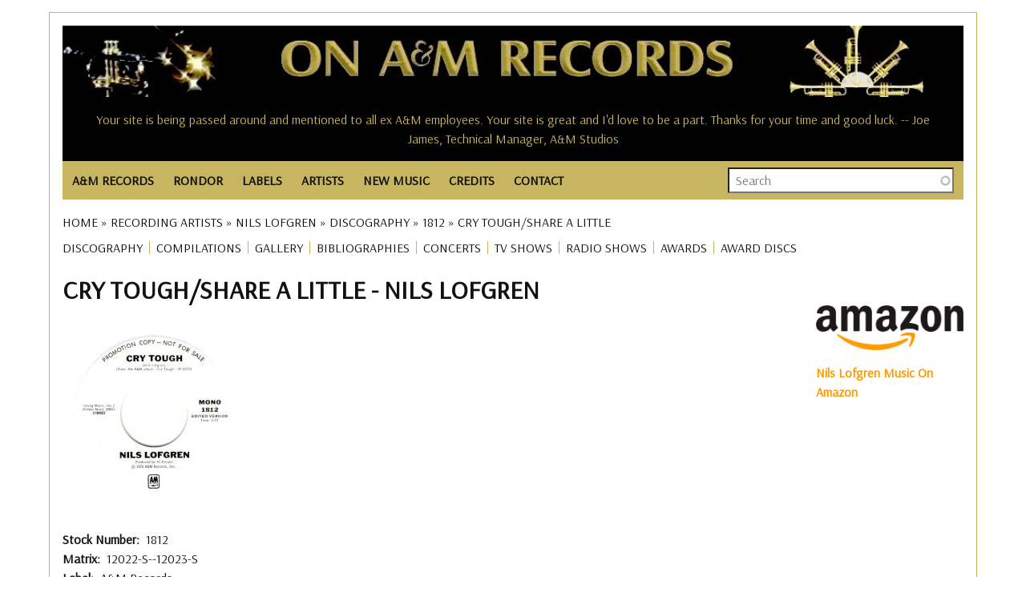

--- FILE ---
content_type: text/html; charset=UTF-8
request_url: https://www.onamrecords.com/artists/nils-lofgren/discography/united-states/a-m-records/1812/cry-tough-share-a-little
body_size: 11062
content:
<!DOCTYPE html>
<html lang="en" dir="ltr" prefix="og: https://ogp.me/ns#">
  <head>
    <meta charset="utf-8" />
<meta name="description" content="Cry Tough/Share a Little by Nils Lofgren on A&amp;M Records, United States, 1812 with format, tracks, musicians and production credits." />
<meta name="abstract" content="Cry Tough/Share a Little by Nils Lofgren on A&amp;M Records, United States, 1812 with format, tracks, musicians and production credits." />
<meta name="robots" content="index, follow" />
<link rel="canonical" href="https://www.onamrecords.com/artists/nils-lofgren/discography/united-states/a-m-records/1812/cry-tough-share-a-little" />
<meta name="author" content="Leslie J Pfenninger" />
<link rel="image_src" href="https://www.onamrecords.com/media/60780" />
<meta property="og:site_name" content="On A&amp;M Records" />
<meta property="og:type" content="music:album" />
<meta property="og:url" content="https://www.onamrecords.com/artists/nils-lofgren/discography/united-states/a-m-records/1812/cry-tough-share-a-little" />
<meta property="og:title" content="Cry Tough/Share a Little by Nils Lofgren" />
<meta property="og:description" content="Cry Tough/Share a Little by Nils Lofgren on A&amp;M Records, United States, 1812, detailed discography." />
<meta property="og:image" content="https://www.onamrecords.com/media/60780" />
<meta property="og:image:type" content="image/jpg" />
<meta property="og:image:alt" content="On A&amp;M Records Logo" />
<meta property="article:author" content="100062981841558" />
<meta name="twitter:card" content="summary" />
<meta name="twitter:description" content="Cry Tough/Share a Little by Nils Lofgren on A&amp;M Records, United States, 1812 with format, tracks, musicians and production credits." />
<meta name="twitter:title" content="Cry Tough/Share a Little by Nils Lofgren" />
<meta name="twitter:image" content="https://www.onamrecords.com/media/60780" />
<meta name="twitter:image:alt" content="On A&amp;M Records logo" />
<meta name="Generator" content="Drupal 10 (https://www.drupal.org)" />
<meta name="MobileOptimized" content="width" />
<meta name="HandheldFriendly" content="true" />
<meta name="viewport" content="width=device-width, initial-scale=1.0" />
<link rel="icon" href="/themes/custom/main_pip/favicon.ico" type="image/vnd.microsoft.icon" />

    <title>Cry Tough/Share a Little | Nils Lofgren</title>
    <link rel="stylesheet" media="all" href="/sites/default/files/css/css_gcqeyIQRZ1iUHBB8Wa6JfyvEstpZ0z4Md_MGjJZOPeI.css?delta=0&amp;language=en&amp;theme=main_pip&amp;include=eJx1jksSAiEMRC_EyCFcuPQIVAYyGA0ECah4eqe0_GzcdL1-vWnv3blLQ7XK5E_7jMYzqA47g344oSpE1HfPEtZNKq5UEzDd0SSg7AoVG1lm4EnbYMrxx4tExmmR3PRrj10bLYRhB8xYx1ZY6iw3owjVHxwUctCbeEmFsaH9440ObZhety-EV7XP3CQJnfEBKgpbDg" />
<link rel="stylesheet" media="all" href="/sites/default/files/css/css_j9EH2OrMs3d4uBVkrkJKbTW_sRc2LUBZCJPYOBRmnQ4.css?delta=1&amp;language=en&amp;theme=main_pip&amp;include=eJx1jksSAiEMRC_EyCFcuPQIVAYyGA0ECah4eqe0_GzcdL1-vWnv3blLQ7XK5E_7jMYzqA47g344oSpE1HfPEtZNKq5UEzDd0SSg7AoVG1lm4EnbYMrxx4tExmmR3PRrj10bLYRhB8xYx1ZY6iw3owjVHxwUctCbeEmFsaH9440ObZhety-EV7XP3CQJnfEBKgpbDg" />
<link rel="stylesheet" media="all" href="//fonts.googleapis.com/css?family=Arsenal:wght@400;700&amp;display=swap" />
<link rel="stylesheet" media="all" href="/sites/default/files/css/css_mlKt0XZO-T0duGJEKHIZoBbiQbPrF226kpBxQN_hzN4.css?delta=3&amp;language=en&amp;theme=main_pip&amp;include=eJx1jksSAiEMRC_EyCFcuPQIVAYyGA0ECah4eqe0_GzcdL1-vWnv3blLQ7XK5E_7jMYzqA47g344oSpE1HfPEtZNKq5UEzDd0SSg7AoVG1lm4EnbYMrxx4tExmmR3PRrj10bLYRhB8xYx1ZY6iw3owjVHxwUctCbeEmFsaH9440ObZhety-EV7XP3CQJnfEBKgpbDg" />

    <script type="application/json" data-drupal-selector="drupal-settings-json">{"path":{"baseUrl":"\/","pathPrefix":"","currentPath":"node\/280993","currentPathIsAdmin":false,"isFront":false,"currentLanguage":"en"},"pluralDelimiter":"\u0003","suppressDeprecationErrors":true,"gtag":{"tagId":"","consentMode":false,"otherIds":[],"events":[],"additionalConfigInfo":[]},"ajaxPageState":{"libraries":"[base64]","theme":"main_pip","theme_token":null},"ajaxTrustedUrl":{"\/search-all":true},"gtm":{"tagId":null,"settings":{"data_layer":"dataLayer","include_classes":false,"allowlist_classes":"","blocklist_classes":"","include_environment":false,"environment_id":"","environment_token":""},"tagIds":["GTM-KLCQVD9W"]},"views":{"ajax_path":"\/views\/ajax","ajaxViews":{"views_dom_id:f0317833ec89cfd997e03d1c44854a5be773ad0cc3c424817d91629dbdb81b90":{"view_name":"csv_credits","view_display_id":"block_1","view_args":"nils-lofgren\/cry-tough-share-a-little","view_path":"\/node\/280993","view_base_path":null,"view_dom_id":"f0317833ec89cfd997e03d1c44854a5be773ad0cc3c424817d91629dbdb81b90","pager_element":0},"views_dom_id:b19c9d92ed0525a4da3bf17a6d7ccae78618ca7c4079e6d6f1717efd704b5214":{"view_name":"cvs_discog_tracks","view_display_id":"block_1","view_args":"artists\/nils-lofgren\/discography\/united-states\/a-m-records\/1812","view_path":"\/node\/280993","view_base_path":null,"view_dom_id":"b19c9d92ed0525a4da3bf17a6d7ccae78618ca7c4079e6d6f1717efd704b5214","pager_element":0}}},"search_api_autocomplete":{"search":{"auto_submit":true}},"user":{"uid":0,"permissionsHash":"2ed79cadf44751af54dde35512cb519f8bc51df2bca36d4b2bbeae0c9079b00b"}}</script>
<script src="/sites/default/files/js/js_G1a124WYWnVnE7uYReloK1WshD20oyjS-F7LW6fWSSI.js?scope=header&amp;delta=0&amp;language=en&amp;theme=main_pip&amp;include=eJx1jjsOAjEMBS8UkUNQUHIEyxtM8OLEIXZg9_agbfhINCO90RQvJbgNdbJowul6rBSyahYCxxzzC797hzMu37KEglyhcYvzMOcz0-mAItTXvYr2SZd3YQW7F6rDPpx2x0koGGFPF8DGgMM1aWlCTvGPD3emh8WN268nxSRRTQ"></script>
<script src="/modules/contrib/google_tag/js/gtag.js?t8q2ax"></script>
<script src="/modules/contrib/google_tag/js/gtm.js?t8q2ax"></script>

  </head>
  <body class="page-path-artists-nils-lofgren-discography-united-states-a-m-records-1812-cry-tough-share-a-little path-node page-node-type-discography">
        <a href="#main-content" class="visually-hidden focusable skip-link">
      Skip to main content
    </a>
    <noscript><iframe src="https://www.googletagmanager.com/ns.html?id=GTM-KLCQVD9W"
                  height="0" width="0" style="display:none;visibility:hidden"></iframe></noscript>

      <div class="dialog-off-canvas-main-canvas" data-off-canvas-main-canvas>
    <div class="layout-container">

  <header class="layout-header-container">
    
      <div class="region region-header">
    <div id="block-userloginbutton-2" class="block block-pip-custom-blocks block-user-login-button">
  
    
      <a class = "user-login-button" href="https://www.onamrecords.com/user/login"> </a>
  </div>
<div id="block-sitelogo" class="block block-pip-custom-blocks block-site-logo">
  
    
      <div class ="site-logo">
    <a href="/" title="Homepage" rel="homepage">
        <img src="https://www.onamrecords.com/modules/custom/pip_custom_blocks/images/site/logo-old.jpg" alt="site logo" typeof="foaf:Image">
    </a>
</div>

  </div>
<div class="data-nosnippet block block-cc-quotes block-site-quotes-block" id="block-sitequotes">
  
    
      <h6>Your site is being passed around and mentioned to all ex A&amp;M employees. Your site is great and I'd love to be a part. Thanks for your time and good luck. -- Joe James, Technical Manager, A&amp;M Studios</h6><h6>Your website is absolutely ACE ACE ACE!!! It is great to see real top work and dedication towards a label that meant so much to many. -- Jay Schatz / Chris Skane, A&amp;R / A&amp;M Associated Labels</h6><h6>Your site is being passed around and mentioned to all ex A&amp;M employees. Your site is great and I'd love to be a part. Thanks for your time and good luck. -- Joe James, Technical Manager, A&amp;M Studios</h6><h6>The website is Great! It really took me back down memory lane. Keep up the good work and thank you! -- Janice Hague, International Promotions Manager, A&amp;M Records GB</h6><h6>Glad to know that you have set up this site. What a neat way to stay in touch. Great job! -- Xander Smith (Other Star People)</h6><h6>I love the website! -- Jewell Kumjian, A&amp;M Studios Concierge</h6><h6>Congratulations on a great web site. Thanks for all your efforts in making this site. -- Bill Morgan, Director, Technical Engineering, A&amp;M Studios</h6><h6>I am genuinely so happy to see this site--my daughter's picture is on the cover of one of those catalogs -- Rob Gold, Executive Director of Advertising and Merchandising, A&amp;M Records</h6><h6>I was just talking to Derek Alpert today...and we had a blast pawing around on this website together. I think it's so cool that you did this! -- Doreen Ringer-Ross</h6><h6>Wow, what an incredible site you've created! I can't believe you have not only the names of the Carpenters, but of even the real carpenters like the La Prell twins, etc. -- Jim McCrary, Photographer</h6><h6>Pretty cool site. Nice to see that the history of the label - which was its greatest asset - has not been forgotten. -- Brandon Costas, Sales Coordinator</h6><h6>Going through this site reminded me of what I loved about working for A&amp;M. -- Colin Sowa</h6><h6>Clyde Kaplan, Engineer, A&amp;M Studios -- Thanks for putting together this great website about A&amp;M Records.</h6><h6>Thanks for this ambitious and remarkable site. Just bouncing around inside the site the other day brought back so many really wonderful memories of the time and place and people when magic was possible and all lights were green. -- Corb Donohue, National Director of Public Relations</h6><h6>Thanks so much Les. It's really an amazing site. -- Janette Rogers Sarabia, Director of Artist Relations</h6><h6>You sure have a buzz going. I've had 3 emails from A&amp;Mers today alone. Good luck! -- Andy French, Director, Artist Relations &amp; Artist Development</h6><h6>Congratulations on your internet site. I would like to be included on your staff list as I worked for A&amp;M in Toronto and London. -- France Tetreault-Thomson, Assistant A&amp;R</h6><h6>Your knowledge and research is both amazing, and from what I viewed, about 98% accurate. -- Randy Alpert (Capt. Badazz)</h6><h6>...very fun to see this....Many thanks for your efforts....Best -- Juliea 'Jools' Clarke</h6><h6>Thanks so much Les. It's really an amazing site. -- Janette Rogers Sarabia, Director of Artist Relations</h6><h6>Thanks for doing such epic work on the site. Salut! -- Max Hutchinson</h6><h6>Thanks for this site--best of luck with it! -- David Bradstreet</h6><h6>Fantastic Site! Great Work! -- Jean Pierre Guilbert, V.P. Promotion &amp; Artist Development (A&amp;M Canada)</h6><h6>Thank you for sharing with us and for your dedication to A&amp;M Records. It's so wonderful to have a connection to my past. -- Sherry Jones Levy, A&amp;M NYC</h6><h6>What a great site - Thank you for organizing it. You have continued the family spirit that Herb and Jerry worked so hard to create - and that is so hard to find otherwise. -- Sharon Steeley, Music Video Promotion</h6><h6>Congratulations Leslie on all the good work you do for the A&amp;M community. -- Al Cafaro, President and CEO, A&amp;M Records</h6><h6>It's a pretty interesting looking site and I'll check it out further. -- Robin Kirby, Western Regional Sales/Marketing Director</h6><h6>Thanks for making the site and I'll be checking in to see what's happenin'. -- Richard Cottrell</h6><h6>Thanks for this ambitious and remarkable site. Just bouncing around inside the site the other day brought back so many really wonderful memories of the time and place and people when magic was possible and all lights were green. -- Corb Donohue, National Director of Public Relations</h6><h6>Congratulations on your internet site. I would like to be included on your staff list as I worked for A&amp;M in Toronto and London. -- France Tetreault-Thomson, Assistant A&amp;R</h6><h6>I love that you're keeping our history alive. -- Mary Ann Johnson, Artist Relations</h6><h6>Thanks, this is a great site. -- Barbara West, Sr. Director of Business / Legal Affairs</h6><h6>Thanks Leslie for doing this. It's great to have this resource. You're awesome for keeping it going. -- Carmen DeVida</h6><h6>This is a great site! Thanks for keeping the memories alive.... -- Jerimaya Grabher</h6><h6>I'm so delighted to see it! Many of us have incredible memories and ongoing great comraderie from those years on The Lot....and I am so glad to see this happen now! -- Cheryl McEnaney, National Artist Development Manager</h6><h6>Keep up the great work on the site. -- Don Rodgers, Promotion Manager, Mid-Western Region, Canada</h6><h6>I'm always amazed every time I spend time on the site and imagine the enormous amount of work and time it has taken you to build this. It's a smorgasboard of history... -- Frann Altman</h6><h6>I have nothing but positive things to say about you and what you have done to help keep alive the spirit of A&amp;M. -- Al Marks (Promotion, Artist Development)</h6><h6>Great site....brings back a lot of memories. -- Aaron Jacoves, Director of A&amp;R</h6><h6>Thanks for doing such epic work on the site. Salut! -- Max Hutchinson</h6><h6>I have nothing but positive things to say about you and what you have done to help keep alive the spirit of A&amp;M. -- Al Marks (Promotion, Artist Development)</h6><h6>I love the website! -- Jewell Kumjian, A&amp;M Studios Concierge</h6><h6>It is great to have a site for the A&amp;M family. -- Mary (Sukkestad) Mack, Executive Secretary, International Dept.</h6><h6>Great site I just stumbled across, would appreciate my 'all access pass'. -- Jimmy Zisson, General Manager of A&amp;M Records, New York</h6><h6> -- </h6><h6>Your website is absolutely ACE ACE ACE!!! It is great to see real top work and dedication towards a label that meant so much to many. -- Jay Schatz / Chris Skane, A&amp;R / A&amp;M Associated Labels</h6><h6>It's good to see someone reminding us of the special organization A&amp;M was -- John Hawkins (Edenstreet)</h6><h6>You're right about the specialness of A&amp;M. It's so hard to explain, but it really was unique. A Camelot, if you will. Thanks for your efforts -- Richard Pachter, Promotions</h6><h6>Thank you Leslie. -- Al Cafaro, CEO, A&amp;M Records</h6><h6>Fantastic Site! Great Work! -- Jean Pierre Guilbert, V.P. Promotion &amp; Artist Development (A&amp;M Canada)</h6><h6>I've just discovered your web site. Holy smoke!!!!! -- Geoffrey B. Schulman, Director of A&amp;R Administration, Los Angeles</h6><h6>...very fun to see this....Many thanks for your efforts....Best -- Juliea 'Jools' Clarke</h6><h6>What a great site, lots of memories. -- Paul McKenna</h6><h6>Thanks, Les! It's so wonderful that you are so involved with the website. I have such fantastic memories of my time spent at A&amp;M. It was definitely a magical place. -- Stacie Surabian, A&amp;M Sales</h6><h6>This is totally great. Brings back great memories of my years in Canada. -- Charly Prevost</h6><h6>Thanks so much for keeping in touch and keeping so many of us in the loop! I couldn't agree more that A&amp;M's biggest 'hit' is the legacy of warm comraderie and real friendship that our collective years there engendered. -- Cheryl McEnaney</h6><h6>This is a great web site on A&amp;M. -- Gary Mannon, A&amp;M Studios</h6><h6>This is great to see all the names of all of the friends of such a very special place. Thank you! -- Leigh Jackson, Artist Development</h6><h6>Wow, what an incredible site you've created! I can't believe you have not only the names of the Carpenters, but of even the real carpenters like the La Prell twins, etc. -- Jim McCrary, Photographer</h6><h6>Going through this site reminded me of what I loved about working for A&amp;M. -- Colin Sowa</h6><h6>Thanks so much for keeping in touch and keeping so many of us in the loop! I couldn't agree more that A&amp;M's biggest 'hit' is the legacy of warm comraderie and real friendship that our collective years there engendered. -- Cheryl McEnaney</h6><h6>Thanks for all your amazing work with keeping us all connected. -- Doria Leong</h6><h6>Thank you so much!! I love the A&amp;M site. -- Toni Tennille</h6><h6>Thanks for putting together this great website about A&amp;M Records. -- Clyde Kaplan, Engineer, A&amp;M Studios</h6><h6>You sure have a buzz going. I've had 3 emails from A&amp;Mers today alone. Good luck! -- Andy French, Director, Artist Relations &amp; Artist Development</h6><h6>Thanks for all the work you do for the website. -- Gary Mannon, A&amp;M Studios</h6><h6>A friend forwarded the link to your site, it's amazing! -- Monique McGuffin, Graphics Coordinator</h6><h6>Just a brief note to say thanks for ALL you do in keeping us A&amp;M-ers consistently in the know. My years there were so wonderful and filled with fond memories. Thanks for keeping that alive. -- Miriam Heiman</h6><h6>The website is Great! It really took me back down memory lane. Keep up the good work and thank you! -- Janice Hague, International Promotions Manager, A&amp;M Records GB</h6><h6>Great site...thanks Leslie. -- J. B. Brenner</h6><h6>I had such a good time at A&amp;M, so it's nice to still feel part of it. Keep up the good work with the website. -- Alex Hutchinson, A&amp;M Records, Ltd., Art Department</h6><h6>It's a pretty interesting looking site and I'll check it out further. -- Robin Kirby, Western Regional Sales/Marketing Director</h6><h6>I came across the site by co-incidence - congratulations! A great initiative and nicely done. -- Russ Curry, VP European Operations</h6><h6>Your knowledge and research is both amazing, and from what I viewed, about 98% accurate. -- Randy Alpert (Capt. Badazz)</h6><h6>Thanks for making the site and I'll be checking in to see what's happenin'. -- Richard Cottrell</h6><h6>Clyde Kaplan, Engineer, A&amp;M Studios -- Thanks for putting together this great website about A&amp;M Records.</h6><h6>I have enjoyed the A&amp;M website you created and visit it often. -- Chuck Beeson, Art Director</h6><h6>A&amp;M Records was home to me in the '70s. Chuck, Brenda, Gil, Marsha, Rita Ross and family gave me my first intro to the music business and put me on the right track to my own family and an historic artistic career. Love to all. -- Ron Artis, Almo/Irving Music</h6><h6>Thank you so much!! I love the A&amp;M site. -- Toni Tennille</h6><h6>Great site I just stumbled across, would appreciate my 'all access pass'. -- Jimmy Zisson, General Manager of A&amp;M Records, New York</h6><h6>This is a great site! Thanks for keeping the memories alive.... -- Jerimaya Grabher</h6><h6>Thank you so much for all of your help. It is a great site. Thank you for helping to keep these bands relevant. -- Andrea Bricklin (Bricklin)</h6><h6>I just saw the A&amp;M website, very impressive. -- Larry Weintraub, Vice President of A&amp;R</h6><h6>Thanks the site is awesome! -- David Abrahams, Audio Librarian</h6><h6>What a fabulous site! It certainly brings back a lot of memories… -- David Browde, College Promotions</h6><h6>Wow Leslie!! Lots of great work here... Love what you did! -- Randy Alpert (Captain Badazz)</h6><h6>Kudos to you for recognizing possibly the ultimate artist/people friendly label. -- Ed Rivadavia, Northern Midwest Promotion Manager</h6><h6>I love that you're keeping our history alive. -- Mary Ann Johnson, Artist Relations</h6><h6>I was just talking to Derek Alpert today...and we had a blast pawing around on this website together. I think it's so cool that you did this! -- Doreen Ringer-Ross</h6><h6>Thanks Les, I've spoken with more old friends from A&amp;M in the last week than in the last decabe. All because of your site -- Alan Oken</h6><h6>Thanks for all your hard work in gathering this fantastic web resource of one of the greatest companies that ever existed. -- Jim McCrary, Photographer</h6><h6>Thanks so much for all you do for all of us!!!! -- Monique Augusta</h6><h6>This is totally great. Brings back great memories of my years in Canada. -- Charly Prevost</h6><h6>You have made me feel like I have come home safely to family, exactly what the A&amp;M spirit was all about. -- Babs Stock</h6><h6>This site is AMAZING! THANK YOU! As a fan...and as someone humbled and honored to be ON this list. Outstanding. -- Monte Warden</h6>
  </div>

  </div>

  </header>

  <div class="layout-nav-container">
      <div class="region region-nav">
    <nav role="navigation" aria-labelledby="block-main-pip-main-menu-menu" id="block-main-pip-main-menu" class="block block-menu navigation menu--main">
            
  <h2 class="visually-hidden" id="block-main-pip-main-menu-menu">Main navigation</h2>
  

        
<nav class="main-nav">

    <input id="main-menu-state" type="checkbox"/>
  <label class="main-menu-btn" for="main-menu-state">
    <span class="main-menu-btn-icon"></span> Toggle main menu visibility
  </label>

  <ul id="main-menu" class="sm">
    
      
      <li >

        <a href="/labels/a-m-records">A&amp;M RECORDS</a>
                  <ul>
            <li>
                                    <a href="/labels/a-m-records">A&amp;M Records (U.S.)</a>
                                    <a href="/labels/a-m-records-canada">A&amp;M Canada</a>
                                    <a href="/labels/a-m-records-europe">A&amp;M Europe</a>
                                    <a href="/labels/a-m-records-ltd">A&amp;M Ltd. (England)</a>
                                    <a href="/labels/a-m-in-japan">A&amp;M In Japan</a>
                                    <a href="https://www.onamrecords.com/labels/a-m-childrens-records">A&amp;M Childrens</a>
                                    <a href="/labels/a-m-films-video">A&amp;M Films &amp; Videos</a>
                                    <a href="/labels/a-m-studios">A&amp;M Studios</a>
                            </li>
          </ul>

              </li>
    
      
      <li >

        <a href="/labels/rondor-music-international">RONDOR</a>
                  <ul>
            <li>
                                    <a href="https://www.onamrecords.com/labels/rondor-music-international">Rondor History</a>
                                    <a href="/songwriters">Songs &amp; Songwriters</a>
                            </li>
          </ul>

              </li>
    
      
      <li >

        <a href="/labels">LABELS</a>
              </li>
    
      
      <li >

        <a href="/artists">ARTISTS</a>
              </li>
    
      
      <li >

        <a href="/new-music">NEW MUSIC</a>
              </li>
    
      
      <li >

        <a href="">CREDITS</a>
                  <ul>
            <li>
                                    <a href="/search-credits">Search Artists</a>
                                    <a href="/search-credits-role">Search Roles</a>
                            </li>
          </ul>

              </li>
    
      
      <li >

        <a href="/contact">CONTACT</a>
              </li>
      </ul>
</nav>

  </nav>
<div class="views-exposed-form block block-views block-views-exposed-filter-blocksearch-search" data-drupal-selector="views-exposed-form-search-search" id="block-exposedformsearchsearch">
  
    
      <form action="/search-all" method="get" id="views-exposed-form-search-search" accept-charset="UTF-8">
  <div class="form--inline clearfix">
  <div class="js-form-item form-item js-form-type-search-api-autocomplete form-type-search-api-autocomplete js-form-item-search-all form-item-search-all form-no-label">
        <input placeholder="Search" data-drupal-selector="edit-search-all" data-search-api-autocomplete-search="search" class="form-autocomplete form-text" data-autocomplete-path="/search_api_autocomplete/search?display=search&amp;&amp;filter=search_all" type="text" id="edit-search-all" name="search_all" value="" size="30" maxlength="128" />

        </div>
<div class="js-form-item form-item js-form-type-select form-type-select js-form-item-type-1 form-item-type-1">
      <label for="edit-type-1">Type</label>
        <select data-drupal-selector="edit-type-1" id="edit-type-1" name="type_1" class="form-select"><option value="All" selected="selected">- Any -</option><option value="discography">Discography</option><option value="group">Group / Ensemble</option><option value="label">Music Company</option><option value="solo_artist">Solo Artist</option><option value="songwriter">Songwriter</option><option value="songwriter_songs">Songwriter Songs</option><option value="various">Various</option><option value="videography">Videography</option></select>

        </div>
<div data-drupal-selector="edit-actions" class="form-actions js-form-wrapper form-wrapper" id="edit-actions"><input data-drupal-selector="edit-submit-search" type="submit" id="edit-submit-search" value="Search" class="button js-form-submit form-submit" />
</div>

</div>

</form>

  </div>

  </div>

    
  </div>

  <section class="layout-operations-container">
      <div class="region region-operations">
    <div data-drupal-messages-fallback class="hidden"></div>
<div id="block-breadcrumbs" class="block block-system block-system-breadcrumb-block">
  
    
        <nav class="breadcrumb" role="navigation" aria-labelledby="system-breadcrumb">
    <h2 id="system-breadcrumb" class="visually-hidden">Breadcrumb</h2>
    <ol>
          <li>
                  <a href="/">Home</a>
              </li>
          <li>
                  <a href="/artists">Recording Artists</a>
              </li>
          <li>
                  <a href="/artists/nils-lofgren">Nils Lofgren</a>
              </li>
          <li>
                  <a href="/artists/nils-lofgren/discography">Discography</a>
              </li>
          <li>
                  <a href="/artists/nils-lofgren/discography/united-states/a-m-records/1812/cry-tough-share-a-little">1812</a>
              </li>
          <li>
                  Cry Tough/Share a Little
              </li>
        </ol>
  </nav>

  </div>
<div id="block-artistsmenu" class="block block-pip-custom-blocks block-artists-menu-block">
  
    
      <ul id="artist-menu">

  
  
          <li class="menu-item">
        <a href="/artists/nils-lofgren/discography" title="DISCOGRAPHY">DISCOGRAPHY</a>
      </li>
      
      
          <li class="menu-item">
        <a href="/artists/nils-lofgren/compilations" title="COMPILATIONS">COMPILATIONS</a>
      </li>
      
          <li class="menu-item">
        <a href="/artists/nils-lofgren/gallery" title="GALLERY">GALLERY</a>
      </li>
      
          <li class="menu-item">
        <a href="/artists/nils-lofgren/bibliographies" title="BIBLIOGRAPHIES">BIBLIOGRAPHIES</a>
      </li>
      
          <li class="menu-item">
        <a href="/artists/nils-lofgren/concerts" title="CONCERTS">CONCERTS</a>
      </li>
      
          <li class="menu-item">
        <a href="/artists/nils-lofgren/tv-shows" title="TV SHOWS">TV SHOWS</a>
      </li>
      
          <li class="menu-item">
        <a href="/artists/nils-lofgren/radio-shows" title="RADIO SHOWS">RADIO SHOWS</a>
      </li>
      
          <li class="menu-item">
        <a href="/artists/nils-lofgren/awards" title="AWARDS">AWARDS</a>
      </li>
      
          <li class="menu-item">
        <a href="/artists/nils-lofgren/award-discs" title="AWARD DISCS">AWARD DISCS</a>
      </li>
      
</ul>

  </div>

  </div>

  </section>

    <main role="main" class="has-sidebar-right">
          <a id="main-content" tabindex="-1"></a>      <div class="layout-content-container">
        <div class="layout-content">
            <div class="region region-content">
    <div id="block-main-pip-content" class="block block-system block-system-main-block">
  
    
      


<article class="node node--type-discography node--view-mode-full">

  <h1 class="complex-title">
    Cry Tough/Share a Little&nbsp;-&nbsp;Nils Lofgren
  </h1>

  <div class="node__content">

    <div class=discog-vidog-images>
      <div class="views-element-container"><div class="view view-media-discog-vidog view-id-media_discog_vidog view-display-id-block_1 js-view-dom-id-5ce73ca008ad0203b81fca6e2ba0e7adc8b7aec38f63a30af5380140eed302a6">
  
    
      
      <div class="view-content">
      

<div class="views-field views-field-thumbnail__target-id"><span class="field-content">  <a href="/sites/default/files/2024-12/1812_Promo.jpg"><img loading="lazy" src="/sites/default/files/styles/scale_200/public/2024-12/1812_Promo.jpg?itok=DD9iM4nR" width="204" height="200" alt="Nils Lofgren: Cry Tough US promo 7-inch" title="Nils Lofgren: Cry Tough US promo 7-inch" class="image-style-scale-200" />

</a>
</span></div>
    </div>
  
          </div>
</div>

    </div>

    
  <div class="field field--name-field-stock-number field--type-string field--label-inline clearfix">
    <div class="field__label">Stock Number</div>
              <div class="field__item">1812</div>
          </div>

    
  <div class="field field--name-field-matrix field--type-string field--label-inline clearfix">
    <div class="field__label">Matrix</div>
              <div class="field__item">12022-S--12023-S</div>
          </div>

    
  <div class="field field--name-field-label field--type-string field--label-inline clearfix">
    <div class="field__label">Label</div>
              <div class="field__item">A&amp;M Records</div>
          </div>

    
  <div class="field field--name-field-country field--type-string field--label-inline clearfix">
    <div class="field__label">Country</div>
              <div class="field__item">United States</div>
          </div>

    
<div class="field field--name-field-format-music field--type-entity-reference field--label-inline clearfix">
  <div class="field__label">Format</div>

  7-inch.
  </div>


    <div class='field_released'>
              <span class="field__label">Released: </span>1976                  </div>

    
  <div class="clearfix text-formatted field field--name-field-recording-notes field--type-text-long field--label-above">
    <div class="field__label">Recording Notes</div>
              <div class="field__item">Picture sleeve</div>
          </div>



    <div class="views-element-container"><div class="view view-cvs-discog-tracks view-id-cvs_discog_tracks view-display-id-block_1 js-view-dom-id-b19c9d92ed0525a4da3bf17a6d7ccae78618ca7c4079e6d6f1717efd704b5214">
  
    
      
      <div class="view-content">
      <table class="views-table views-view-table cols-3">
        <thead>
      <tr>
                                                  <th id="view-track-no-table-column" aria-sort="ascending" class="views-field views-field-track-no is-active" scope="col"><a href="?order=track_no&amp;sort=desc" title="sort by Track" rel="nofollow">Track<span class="tablesort tablesort--desc">
  <span class="visually-hidden">
    Sort descending
      </span>
</span>
</a></th>
                                                  <th id="view-name-table-column" class="views-field views-field-name" scope="col"><a href="?order=name&amp;sort=asc" title="sort by Track Title" rel="nofollow">Track Title</a></th>
                                                  <th id="view-length-table-column" class="views-field views-field-length" scope="col"><a href="?order=length&amp;sort=asc" title="sort by Track Time" rel="nofollow">Track Time</a></th>
              </tr>
    </thead>
    <tbody>
          <tr>
                                                                                        <td headers="view-track-no-table-column" class="views-field views-field-track-no is-active">1          </td>
                                                                                        <td headers="view-name-table-column" class="views-field views-field-name">Cry Tough          </td>
                                                                                        <td headers="view-length-table-column" class="views-field views-field-length">00:03:12          </td>
              </tr>
          <tr>
                                                                                        <td headers="view-track-no-table-column" class="views-field views-field-track-no is-active">2          </td>
                                                                                        <td headers="view-name-table-column" class="views-field views-field-name">Share a Little          </td>
                                                                                        <td headers="view-length-table-column" class="views-field views-field-length">00:00:00          </td>
              </tr>
      </tbody>
</table>

    </div>
  
          </div>
</div>


    <div class="views-element-container"><div class="view view-csv-charts view-id-csv_charts view-display-id-block_1 js-view-dom-id-2c089e07e06d192f1bf1ab239b301efc4282944e2669de88bad47f3f51a5ee81">
  
    
      
  
          </div>
</div>


    <div class="views-element-container"><div class="view view-csv-credits view-id-csv_credits view-display-id-block_1 js-view-dom-id-f0317833ec89cfd997e03d1c44854a5be773ad0cc3c424817d91629dbdb81b90">
  
    
      
      <div class="view-content">
      <table class="views-table views-view-table cols-2">
        <thead>
      <tr>
                                                  <th id="view-name-table-column--2" aria-sort="ascending" class="views-field views-field-name is-active" scope="col"><a href="?order=name&amp;sort=desc" title="sort by Credit" rel="nofollow">Credit<span class="tablesort tablesort--desc">
  <span class="visually-hidden">
    Sort descending
      </span>
</span>
</a></th>
                                                  <th id="view-role-table-column" class="views-field views-field-role" scope="col"><a href="?order=role&amp;sort=asc" title="sort by Role" rel="nofollow">Role</a></th>
              </tr>
    </thead>
    <tbody>
          <tr>
                                                                                        <td headers="view-name-table-column--2" class="views-field views-field-name is-active">Al Kooper          </td>
                                                                                        <td headers="view-role-table-column" class="views-field views-field-role">producer          </td>
              </tr>
          <tr>
                                                                                        <td headers="view-name-table-column--2" class="views-field views-field-name is-active">David Briggs          </td>
                                                                                        <td headers="view-role-table-column" class="views-field views-field-role">producer          </td>
              </tr>
      </tbody>
</table>

    </div>
  
          </div>
</div>


    
    <div class=artists-image-extra>
      <div class="views-element-container"><div class="view view-media-extras view-id-media_extras view-display-id-block_2 js-view-dom-id-64a4e08f0ba3d15c0893a2709cd3145081b8f211ac4b65668b4f0726a73d6698">
  
    
      <div class="view-header">
      <h4>There are thousands of artists on the ON A&amp;M RECORDS website. Click on a photograph to take you to a new artist!</h4>
    </div>
      
      <div class="view-content">
      

<div class="views-field views-field-thumbnail__target-id"><span class="field-content"><a href="https://www.onamrecords.com/artists/ozark-mountain-daredevils">  <img loading="lazy" src="/sites/default/files/styles/scale_200/public/images_new/Ozark%20Mountain%20Daredevils/Ozark_Mountain_Daredevils_5.jpg?itok=bZlt76zA" width="246" height="200" alt="Ozark Mountain Daredevils Publicity Photo" title="Ozark Mountain Daredevils Publicity Photo" class="image-style-scale-200" />


</a></span></div><div class="views-field views-field-thumbnail__target-id"><span class="field-content"><a href="https://www.onamrecords.com/artists/symphonic-slam">  <img loading="lazy" src="/sites/default/files/styles/scale_200/public/2024-01/Symphonic_Slam_3.jpg?itok=8ZQUubvG" width="224" height="200" alt="Symphonic Slam Canada publicity photo" title="Symphonic Slam Canada publicity photo" class="image-style-scale-200" />


</a></span></div><div class="views-field views-field-thumbnail__target-id"><span class="field-content"><a href="https://www.onamrecords.com/artists/joan-baez">  <img loading="lazy" src="/sites/default/files/styles/scale_200/public/images_new/Joan%20Baez/Joan_Baez_1.jpg?itok=PxprS2jh" width="161" height="200" alt="Joan Baez Publicity Photo" title="Joan Baez Publicity Photo" class="image-style-scale-200" />


</a></span></div><div class="views-field views-field-thumbnail__target-id"><span class="field-content"><a href="https://www.onamrecords.com/artists/robyn-hitchcock">  <img loading="lazy" src="/sites/default/files/styles/scale_200/public/images_new/Robyn%20Hitchcock/Robyn_Hitchcock_2.jpg?itok=i0kKYQMX" width="160" height="200" alt="Robyn Hitchcock Publicity Photo" title="Robyn Hitchcock Publicity Photo" class="image-style-scale-200" />


</a></span></div><div class="views-field views-field-thumbnail__target-id"><span class="field-content"><a href="https://www.onamrecords.com/artists/bryan-adams">  <img loading="lazy" src="/sites/default/files/styles/scale_200/public/images_new/Bryan%20Adams/Bryan_Adams.jpg?itok=ebAjOObn" width="163" height="200" alt="Bryan Adams Publicity Photo" title="Bryan Adams Publicity Photo" class="image-style-scale-200" />


</a></span></div><div class="views-field views-field-thumbnail__target-id"><span class="field-content"><a href="https://www.onamrecords.com/artists/suzanne-vega">  <img loading="lazy" src="/sites/default/files/styles/scale_200/public/images_new/Suzanne%20Vega/Suzanne_Vega_2003.jpg?itok=u1igVZor" width="152" height="200" alt="Suzanne Vega Publicity Photo" title="Suzanne Vega Publicity Photo" class="image-style-scale-200" />


</a></span></div><div class="views-field views-field-thumbnail__target-id"><span class="field-content"><a href="https://www.onamrecords.com/artists/charles-lloyd">  <img loading="lazy" src="/sites/default/files/styles/scale_200/public/images_new/Charles%20Lloyd/Charles_Lloyd_3.jpg?itok=76gJ3gBc" width="159" height="200" alt="Charles Lloyd Publicity Photo" title="Charles Lloyd Publicity Photo" class="image-style-scale-200" />


</a></span></div><div class="views-field views-field-thumbnail__target-id"><span class="field-content"><a href="https://www.onamrecords.com/artists/sting">  <img loading="lazy" src="/sites/default/files/styles/scale_200/public/images_new/Sting/Sting_1.jpg?itok=hxWFioU9" width="159" height="200" alt="Sting Publicity Photo" title="Sting Publicity Photo" class="image-style-scale-200" />


</a></span></div><div class="views-field views-field-thumbnail__target-id"><span class="field-content"><a href="https://www.onamrecords.com/artists/carpenters">  <img loading="lazy" src="/sites/default/files/styles/scale_200/public/images_new/Carpenters/Carpenters_1975_4.jpg?itok=kxe_sPDT" width="160" height="200" alt="Carpenters Publicity Photo" title="Carpenters Publicity Photo" class="image-style-scale-200" />


</a></span></div><div class="views-field views-field-thumbnail__target-id"><span class="field-content"><a href="https://www.onamrecords.com/artists/karen-carpenter">  <img loading="lazy" src="/sites/default/files/styles/scale_200/public/images_new/Karen%20Carpenter/Karen_Carpenter_1973_2.jpg?itok=f3l32ONQ" width="147" height="200" alt="Karen Carpenter Publicity Photo" title="Karen Carpenter Publicity Photo" class="image-style-scale-200" />


</a></span></div><div class="views-field views-field-thumbnail__target-id"><span class="field-content"><a href="https://www.onamrecords.com/artists/xtc">  <img loading="lazy" src="/sites/default/files/styles/scale_200/public/2024-11/XTC.jpg?itok=GxQQo3Vh" width="161" height="200" alt="XTC Canada publicity photo" title="XTC Canada publicity photo" class="image-style-scale-200" />


</a></span></div><div class="views-field views-field-thumbnail__target-id"><span class="field-content"><a href="https://www.onamrecords.com/artists/carpenters">  <img loading="lazy" src="/sites/default/files/styles/scale_200/public/2022-12/Carpenters_1970_3.jpg?itok=irazpRD3" width="243" height="200" alt="Carpenters 1970 US publicity photo" title="Carpenters 1970 US publicity photo" class="image-style-scale-200" />


</a></span></div><div class="views-field views-field-thumbnail__target-id"><span class="field-content"><a href="https://www.onamrecords.com/artists/billy-swan">  <img loading="lazy" src="/sites/default/files/styles/scale_200/public/images_new/Billy%20Swan/Billy_Swan.jpg?itok=IIq-YpJZ" width="161" height="200" alt="Billy Swan Publicity Photo" title="Billy Swan Publicity Photo" class="image-style-scale-200" />


</a></span></div><div class="views-field views-field-thumbnail__target-id"><span class="field-content"><a href="https://www.onamrecords.com/artists/keyshia-cole">  <img loading="lazy" src="/sites/default/files/styles/scale_200/public/images_new/Keyshia%20Cole/Keyshia_Cole_5.jpg?itok=JlyldG4R" width="159" height="200" alt="Keyshia Cole Publicity Photo" title="Keyshia Cole Publicity Photo" class="image-style-scale-200" />


</a></span></div><div class="views-field views-field-thumbnail__target-id"><span class="field-content"><a href="https://www.onamrecords.com/artists/offenbach">  <img loading="lazy" src="/sites/default/files/styles/scale_200/public/images_new/Offenbach/Offenbach_2.jpg?itok=4QZUbSzO" width="248" height="200" alt="Offenbach Publicity Photo" title="Offenbach Publicity Photo" class="image-style-scale-200" />


</a></span></div><div class="views-field views-field-thumbnail__target-id"><span class="field-content"><a href="https://www.onamrecords.com/artists/franklyn-ajaye">  <img loading="lazy" src="/sites/default/files/styles/scale_200/public/2024-06/Franklyn_Ajaye_3.jpg?itok=k2k_ohY7" width="158" height="200" alt="Franklyn Ajaye Publicity Photo" title="Franklyn Ajaye Publicity Photo" class="image-style-scale-200" />


</a></span></div><div class="views-field views-field-thumbnail__target-id"><span class="field-content"><a href="https://www.onamrecords.com/artists/strawbs">  <img loading="lazy" src="/sites/default/files/styles/scale_200/public/images_new/Strawbs/Strawbs_6.jpg?itok=JM0zx89n" width="185" height="200" alt="Strawbs Publicity Photo" title="Strawbs Publicity Photo" class="image-style-scale-200" />


</a></span></div><div class="views-field views-field-thumbnail__target-id"><span class="field-content"><a href="https://www.onamrecords.com/artists/tracie">  <img loading="lazy" src="/sites/default/files/styles/scale_200/public/2021-03/Tracie.jpg?itok=mNUA_Bxt" width="162" height="200" alt="Tracie publicity photo" title="Tracie publicity photo" class="image-style-scale-200" />


</a></span></div><div class="views-field views-field-thumbnail__target-id"><span class="field-content"><a href="https://www.onamrecords.com/artists/neville-brothers">  <img loading="lazy" src="/sites/default/files/styles/scale_200/public/images_new/Neville%20Brothers/Neville_Brothers_1.jpg?itok=V7RN0Wyq" width="156" height="200" alt="Neville Brothers Publicity Photo" title="Neville Brothers Publicity Photo" class="image-style-scale-200" />


</a></span></div><div class="views-field views-field-thumbnail__target-id"><span class="field-content"><a href="https://www.onamrecords.com/artists/chris-deburgh">  <img loading="lazy" src="/sites/default/files/styles/scale_200/public/images_new/Chris%20DeBurgh/Chris_DeBurgh_6.jpg?itok=R-7spII0" width="162" height="200" alt="Chris DeBurgh Publicity Photo" title="Chris DeBurgh Publicity Photo" class="image-style-scale-200" />


</a></span></div><div class="views-field views-field-thumbnail__target-id"><span class="field-content"><a href="https://www.onamrecords.com/artists/jonny-lang">  <img loading="lazy" src="/sites/default/files/styles/scale_200/public/images_new/Jonny%20Lang/Jonny_Lang_2006_4_B.jpg?itok=SvK223yO" width="157" height="200" alt="Jonny Lang Publicity Photo" title="Jonny Lang Publicity Photo" class="image-style-scale-200" />


</a></span></div><div class="views-field views-field-thumbnail__target-id"><span class="field-content"><a href="https://www.onamrecords.com/artists/sheryl-crow">  <img loading="lazy" src="/sites/default/files/styles/scale_200/public/2022-08/Sheryl_Crow_1998_4.jpg?itok=PNn1Alhl" width="278" height="200" alt="Sheryl Crow Publicity Photo" title="Sheryl Crow Publicity Photo" class="image-style-scale-200" />


</a></span></div><div class="views-field views-field-thumbnail__target-id"><span class="field-content"><a href="https://www.onamrecords.com/artists/blinker-the-star">  <img loading="lazy" src="/sites/default/files/styles/scale_200/public/2022-12/Blinker_Star.jpg?itok=trzbiYhE" width="245" height="200" alt="Blinker the Star US publicity photo" title="Blinker the Star US publicity photo" class="image-style-scale-200" />


</a></span></div><div class="views-field views-field-thumbnail__target-id"><span class="field-content"><a href="https://www.onamrecords.com/artists/rick-roberts">  <img loading="lazy" src="/sites/default/files/styles/scale_200/public/images_new/Rick%20Roberts/Rick_Roberts.jpg?itok=TV6YCMzn" width="164" height="200" alt="Rick Roberts Publicity Photo" title="Rick Roberts Publicity Photo" class="image-style-scale-200" />


</a></span></div>
    </div>
  
            <div class="view-footer">
      <p><strong>RECORD LABELS</strong> -A&amp;M Records plus every label A&amp;M manufactured or distributed around the world. Enjoy label histories, employee rosters, photos, music charts, awards, and more.</p>
<p><strong>ARTISTS</strong> - Recording artist biographies, discographies, videos, photos, awards, concerts, music charts, radio and television guest appearances and more.</p>
<p><strong>RECORDINGS/DISCOGRAPHY</strong> - Official commercial and promotional recordings, including those licensed with the country of origin, stock number, formats, release date, recording notes, track information, credits, and more.</p>
    </div>
    </div>
</div>

    </div>


  </div>

</article>

  </div>

  </div>

        </div>
                  <aside class="layout-sidebar-right" role="complementary">
              <div class="region region-sidebar-right">
    <div id="block-addthisblock" class="block block-pip-custom-blocks block-addthisblock">
  
    
      <div class="addthis_inline_share_toolbox"></div>

  </div>
<div id="block-advertamazon" class="block block-pip-custom-blocks block-advert-amazon">
  
    
      

<img src="https://www.onamrecords.com/modules/custom/pip_custom_blocks/images/site/Amazon_logo.png" alt="site logo" typeof="foaf:Image">
<a target="_blank" href="https://www.amazon.com/gp/search?ie=UTF8&tag=onamrecords-20&linkCode=ur2&linkId=81e2c20da2c0a2e629a64a2cf18ea75f&camp=1789&creative=9325&index=music&keywords=Nils Lofgren">Nils Lofgren Music On Amazon</a>

  </div>
<div id="block-advertgoogle" class="block block-pip-custom-blocks block-advert-google">
  
    
      <!--  GOOGLE RESPONSIVE SQUARE  AD -->
<script async src="https://pagead2.googlesyndication.com/pagead/js/adsbygoogle.js"></script>
<ins class="adsbygoogle"
     style="display:block"
     data-ad-client="ca-pub-1159300680802108"
     data-ad-slot="6306997671"
     data-ad-format="auto"
     data-full-width-responsive="true"></ins>
<script>
  (adsbygoogle = window.adsbygoogle || []).push({});
</script>

  </div>

  </div>

          </aside>
              </div>
    </main>

    <footer class="layout-footer-container" id="footer">
        <div class="region region-footer">
    <div id="block-footer-2" class="block block-pip-custom-blocks block-footer">
  
    
      <p>Copyright © 2002-2026 by Leslie J. Pfenninger. All rights reserved. No part of this site may be
  reproduced, stored or distributed in any form or by any means without the prior written permission of the
  owner.</p>


  </div>

  </div>

    </footer>

</div>
  </div>

    
    <script src="/sites/default/files/js/js_6nzJNyaX3IVdOMSVuzZBo5ZuCElY5D-cdQ7yrF8mym8.js?scope=footer&amp;delta=0&amp;language=en&amp;theme=main_pip&amp;include=eJx1jjsOAjEMBS8UkUNQUHIEyxtM8OLEIXZg9_agbfhINCO90RQvJbgNdbJowul6rBSyahYCxxzzC797hzMu37KEglyhcYvzMOcz0-mAItTXvYr2SZd3YQW7F6rDPpx2x0koGGFPF8DGgMM1aWlCTvGPD3emh8WN268nxSRRTQ"></script>

  </body>
</html>


--- FILE ---
content_type: text/html; charset=utf-8
request_url: https://www.google.com/recaptcha/api2/aframe
body_size: 268
content:
<!DOCTYPE HTML><html><head><meta http-equiv="content-type" content="text/html; charset=UTF-8"></head><body><script nonce="QupnDg73GVCk6APHj_2xtw">/** Anti-fraud and anti-abuse applications only. See google.com/recaptcha */ try{var clients={'sodar':'https://pagead2.googlesyndication.com/pagead/sodar?'};window.addEventListener("message",function(a){try{if(a.source===window.parent){var b=JSON.parse(a.data);var c=clients[b['id']];if(c){var d=document.createElement('img');d.src=c+b['params']+'&rc='+(localStorage.getItem("rc::a")?sessionStorage.getItem("rc::b"):"");window.document.body.appendChild(d);sessionStorage.setItem("rc::e",parseInt(sessionStorage.getItem("rc::e")||0)+1);localStorage.setItem("rc::h",'1769972976227');}}}catch(b){}});window.parent.postMessage("_grecaptcha_ready", "*");}catch(b){}</script></body></html>